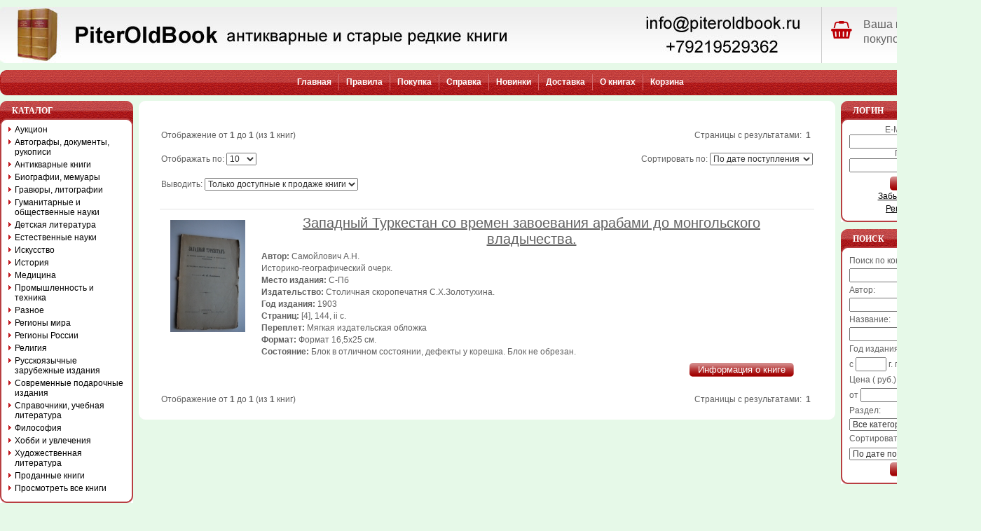

--- FILE ---
content_type: text/css
request_url: https://www.piteroldbook.ru/templates/Original/stylesheet.css
body_size: 17406
content:
/* General page layout  begin */
body {
	margin: 0px;
	color: #616161;
	font-size: 11px;
	font-style: normal;
	font-family: arial, verdana, arial, sans-serif;
	/*background:#fff url(images/bg.gif);*/
	background: #E6F9E8;
	behavior:url('csshover.htc');
  text-align: center;
}
/*.sfhover*/


#pageContent{
  /*min-width:970px;
  width:expression(document.body.clientWidth < 970? "970px": "auto" );*/
  width: 100%; /* delete for 100%*/
  margin: 0 auto;
  position: relative;
  text-align: left;
}
#left-container{
  float:left;
  margin-right:-272px;
  width:100%;
  
*  margin-right: 272px;
*  width: auto;
}
#left-content {
  margin-right: 272px;
  
*  margin-right: 0px;
*  float:left;
}
#container{
  float:right;
  margin-left:-173px;
  width:100%;
  
*  width: auto;
*  margin-left: 173px;
}
#container #container{
  margin:0;
}
#content {
  margin-left: 173px;
  min-height:260px;
  height:auto !important;
  height:460px;
  width: 1010px;
*  margin-left: 0px;
*  margin-top:0px;
}
#left {
float: left;
width: 190px;
margin-right:-173px;
/*position: fixed;*/
position: relative;
overflow: hidden;
}
#right {
  float: right;
  width: 264px;
  
*  position: static;
*  margin-left:-264px;
}
#box-inner-wrap {
display:block;
float:none;
}
#box-wrap {
display:block;
float:none;
text-align:left;
}
#footer {
width:100%;
margin:0;
padding:0;
clear: both;
  margin:0 auto;
}
#header {
}
* html td {
  behavior: url(templates/Original/iepngfix.htc);
}

a{
  color: #616161;
	text-decoration: underline;
}
a:hover {
	text-decoration: none;
}
/*--------*/
form {
	display: inline;
}
input, select {
	font-size: 12px;
	color:#333333;
}
input.transpng {
	behavior: url("png.htc");
	/*filter:progid:DXImageTransform.Microsoft.AlphaImageLoader(src='bubble.png');*/
}
textarea {
	width: 100%;
	font-size: 12px;
	color:#333333;
}
/*--------*/
td {
  font-size: 12px;
}
TD.main, P.main {
}
TD.mainBold, P.mainBold {
	line-height: 1.5;
	font-weight: bold;
}
TD.smallText, SPAN.smallText, P.smallText, .small {
	font-size: 12px;
}
 
.bold {
	font-weight: bold;-
}
.boxText {
}
/*--------*/
img.transpng {
	behavior: url("png.htc");
}
img.infoBoxSpacing {
	width: 0px;
	height: 0px;
}
.productBG {
}
.lineV {
}
.lineH {
}
/*--------*/

.header_wrapper {
    background: url(images/header.jpg) no-repeat 0 0;
    height: 80px;
}
.header_left {
    float: left;
    width: 1170px;
    height: 80px;
    overflow: hidden;
}
.header_right {
    float: right;
    width: 227px;
    height: 80px;
    border-left: 1px solid #ccc;
}
.basket_wrapper {
    height: 60px;
    padding: 0 5px;
}
.basket_left {
    float: left;
    width: 45px;
    height: 45px;
    overflow: hidden;
    text-align: center;
}
.basket_right {
    float: right;
    width: 167px;
    height: 40px;
    margin-top: 10px;
}
.basket_checkout {
    padding-right: 10px;
    text-align: right;
}
.cart_info {
    height: 20px;
}
.loc-fa-4 {
    font-size: 18px;
    display: block;
    margin: 20px auto;
}
.empty_basket_text {
    font: 16px/21px cuprumregular, Tahoma, sans-serif;
    padding: 4px;
}
.cleared {
  clear: both;
}
.left_bg {
  padding: 8px 0;
  width: 190px;
  max-width: 190px;
}
.center_bg {
  padding: 8px;
}
.right_bg {
  padding: 8px 0;
}
/* message box */
.inputRequirement {
	color: #ff0000;
}
.messageBox {
}
.messageStackError, .messageStackWarning {
	background-color: #ffb3b5;
}
.messageStackSuccess {
	background-color: #99ff00;
}
.line {
	border-color: #DEDEDE;
}

.errorBox {
	background: #ffb3b5;
	font-weight: bold;
}
.stockWarning {
	color: #cc0033;
}
.productsNotifications {
	background: #f4f4f4;
}
/* General page layout  end */


/* Header layout  begin */
table.header {
}
tr.header {
}
td.header {
}
td.header a:link, td.header a:visited {
}
td.header a:hover {
}
td.headerNavigation {
}
a.headerNavigation, a:visited.headerNavigation {
}
a:hover.headerNavigation {
}
.breadcrumb{
}
TR.headerError {
	background: #ff0000;
}
TD.headerError {
	background: #ff0000;
	color: #ffffff;
	font-weight: bold;
	text-align: center;
}
TR.headerInfo {
	background: #00ff00;
}
TD.headerInfo {
	background: #00ff00;
	color: #ffffff;
	font-weight: bold;
	text-align: center;
}
/* Header layout  end */


/* Content layout  begin */
td.pageHeading, DIV.pageHeading {
  font-size: 18px;
  color: #bc0006;
  padding: 0 0 10px 0;
}

td.pageHeading H1 {
    color: #BC0006;
    font-size: 18px;
    padding: 0 0 10px;
	font-family: arial,verdana,arial,sans-serif;
	font-weight:normal;
}

/*----categories----*/
#category-nav {
}
#category-nav a, #category-nav a:visited {
}
#category-nav a:hover {
}
dl.level1 {
	margin:0;
}
#category-nav dl {
	margin:0;
}
#category-nav dd {
	margin:0;
}
#category-nav dt {
  background: url(images/cat.gif) no-repeat 0 3px;
  padding: 0 0 4px 9px;
  margin: 0;
}
#category-nav dl dl dt {
  background: url(images/cat.gif) no-repeat 15px 3px;
  padding: 0 0 4px 24px;
}
#category-nav dt a{
  color: #000;
  text-decoration: none;
}
#category-nav dt a:hover{
  text-decoration: underline;
}
#category-nav dt.level-sel {
}
#category-nav dt.level-act {
}


/*----infobox Left----*/
td.infoboxcell {
  padding-bottom: 10px;
}
.infoBoxNotice {
	background: #ff8e90;
}
.infoBoxNoticeContents {
	background: #FFE6E6;
}
td.infoBox, span.infoBox {
}




/*--------*/
table.infoboxHeading {
	width: 100%;
}
td.infoBoxHeadingLeft {
  background: url(images/ibh_left.gif) no-repeat;
  width: 10px;
  height: 34px;
}
td.infoBoxHeadingCenter {
  background: #af1a1b url(images/ibh.gif) repeat-x;
  font-family: tahoma;
  text-transform: uppercase;
  color: #fff;
  vertical-align: top;
  padding-top: 7px;
  font-weight: bold;
  padding-left: 7px;
}
td.infoBoxHeadingRight {
  background: url(images/ibh_right.gif) no-repeat;
  width: 10px;
  vertical-align: top;
}
table.infoboxHeading a{
  color: #fff;
  text-decoration: none;
}
table.infoboxHeading div{
  position: relative;
}
table.infoboxHeading div div{
  position: absolute;
  top:-5px;
  left: -30px;
}

.infobox {
	width: 100%;
}
td.infoBoxContentsLeft {
  display: none;
}
td.infoBoxContentsCenter {
  border-left: 2px solid #b83e41;
  border-right: 2px solid #b83e41;
  background: #fff;
  padding: 0 10px;
}
td.infoBoxContentsRight {
  display: none;
}

table.infoBoxContents {
}
td.infoBoxContents {
}
.boxFooterLeft{
  background: url(images/ibf_left.gif) no-repeat top;
  font-size: 1px;
  width: 10px;
  height: 10px;
}
.boxFooterCenter{
  background: url(images/ibf.gif) repeat-x top;
  font-size: 1px;
}
.boxFooterRight{
  background: url(images/ibf_right.gif) no-repeat top;
  font-size: 1px;
  width: 10px;
}



/*----infobox1 -------------------------------------*/
table.infobox1Heading {
	width: 100%;
}
td.infoBox1HeadingLeft {
  background: url(images/ibh_left.gif) no-repeat;
  width: 10px;
  height: 34px;
}
td.infoBox1HeadingCenter {
  background: #af1a1b url(images/ibh.gif) repeat-x;
  font-family: tahoma;
  text-transform: uppercase;
  color: #fff;
  vertical-align: top;
  padding-top: 7px;
  font-weight: bold;
  padding-left: 7px;
}
td.infoBox1HeadingRight {
  background: url(images/ibh_right.gif) no-repeat;
  width: 10px;
}
table.infobox1Heading a{
  color: #fff;
  text-decoration: none;
}
table.infobox1Heading div{
  position: relative;
}
table.infobox1Heading div div{
  position: absolute;
  top:-5px;
  left: -30px;
}

.infobox1 {
	width: 100%;
}
td.infoBox1ContentsLeft {
  display: none;
}
td.infoBox1ContentsCenter {
  border-left: 2px solid #b83e41;
  border-right: 2px solid #b83e41;
  background: #fff;
  padding: 0 10px;
}
td.infoBox1ContentsRight {
  display: none;
}

table.infoBox1Contents {
}
td.infoBox1Contents {
}


/*----contentbox-----------------------------------------------*/
td.contentBoxHeadingLeft {
  display: none;
}
td.contentBoxHeadingCenter {
  font-size: 15px;
  color: #bc0006;
  font-weight: bold;
}
td.contentBoxHeadingRight {
  display: none;
}

.contentboxfooter {
}

table.contentBox {
}
td.contentBoxContentsLeft {
  display: none;
}
td.contentBoxContentsCenter {
}
td.contentBoxContentsRight {
  display: none;
}

table.contentBoxContents {
}


.productTable{
  height: 100%;
}
.first .productTable{
}
.productColumnSell{
  padding: 15px;
  vertical-align: top;
  height: 100%;
  width: 25%;
}
.productFirstRow .productColumnSell{
  padding-top: 10px;
}
.paddingLR{
}
.first .paddingLR{
}
.last .paddingLR{
}
.productPriceCell{
  font-weight: bold;
  text-align: right;
  padding: 2px 0;
  vertical-align: top;
}
.productPriceOld{
  font-weight: normal;
  text-decoration: line-through;
}
.productImageCell{
  text-align: center;
}
.productNameCell{
  font-size: 13px;
  text-align: center;
  height: 100%;
}

.productNameCell_1 {
font-size: 20px;
  text-align: center;
  height: 100%;
}
table.infoBoxContents .productColumnSell{
  padding: 0;
}
table.infoBoxContents .productImageCell{
  border: none;
}
table.infoBoxContents .productImageCell img{
}
table.infoBoxContents .productNameCell {
  text-align: left;
  padding-bottom: 5px;
}
table.infoBoxContents .productNameCell a{
  color: #bc0006;
}
table.infoBoxContents .productPriceCell{
  text-align: left;
}


/*----product listing----*/
table.productListing {
	border: 1px;
	border-style: solid;
	border-color: #b6b7cb;
	border-spacing: 1px;
}
.productListing-heading {
	height: 23px;
	font-weight: bold;
	padding-right: 3px;
}

a.productListing-heading, a.productListing-heading:visited{
}
a.productListing-heading:hover {
}

#firstHeadingSell, #firstContentSell {
	padding-left: 5px;
}
#lastHeadingSell, #lastContentSell {
	padding-right: 5px;
}
.productListing-bottom {
	height: 1px;
	font-size: 1px;
  border-top: 1px solid #e3e3e3;
}
.productlisting-headingPrice {
	font-size: 20px;
	font-weight: bold;
	color: #9a9a9a;
}
TD.productListing-data {
  padding:5px;
  border-top: 1px solid #e3e3e3;
}
TD.productListing-data TD.productListing-data{
  padding:0;
  border-top: none;
}
A.pageResults {
}
A:visited.pageResults {
}
a:hover.pageResults {
}
/* Checkout confirmation */
.orderEdit {
	text-decoration: underline;
	font-size:11px;
	font-weight:normal;
}
TR.accountHistory-odd, TR.addressBook-odd, TR.alsoPurchased-odd, TR.payment-odd, TR.productReviews-odd, TR.upcomingProducts-odd, TR.shippingOptions-odd {
}
TR.productListing-odd {
}
TR.productListing-even {
}
TR.accountHistory-even, TR.addressBook-even, TR.alsoPurchased-even, TR.payment-even,  TR.productReviews-even, TR.upcomingProducts-even, TR.shippingOptions-even {
	background: #f8f8f9;
}
/* Used on forms */
TD.fieldKey {
	font-size: 12px;
	font-weight: bold;
}
TD.fieldValue {
	font-size: 12px;
}
/* Used on index_nested index_products */
TD.category_desc {
	line-height: 1.5;
}
/* Shopping cart box */
SPAN.newItemInCart {
	text-decoration:none;
	font-weight: bold;
}
SPAN.greetUser {
	font-size: 12px;
  text-transform: uppercase;
	font-weight: bold;
}
/* Shopping cart, checkout */
SPAN.markProductOutOfStock {
	font-size: 12px;
	font-weight: bold;
}
SPAN.errorText {
	color: #ff0000;
}
.moduleRow {
}
.moduleRowOver {
  background-color: #f4f4f4;
	cursor: pointer;
	cursor: hand;
}
.moduleRowSelected {
  background-color: #f4f4f4;
}
.checkoutBarFrom, .checkoutBarTo {
	/*color: #8c8c8c;*/
}
.checkoutBarCurrent {
	font-weight:bold;
}
/* Content layout  end */




/* Footer  layout begin */
table.footer {
}
td.footer {
}
table td.footer a {
}
table td.footer a:hover {
}



/* Footer layout end */
.cat_border{
  border:1px solid #c34f1d;
}

div.bonus_points_cont {
  position: relative;
  text-align: right;
}
div.bonus_points {
  position: absolute;
  top: 0px; right: 0px;
  font: 11px Verdana, Geneva, Arial, Helvetica, sans-serif;
  white-space: nowrap;
}
html > body div.bonus_points {
  text-align: right;
  left: -111px;
}

#id_mysql_error{
  position:absolute;
  width:70%;
  background:#fddbdb;
  border:1px solid #525252;
  left:14%;
  top:50px;
}
#id_mysql_error td{
  font-size:11px;
  font-family:tahoma;
}
#id_mysql_error .heading{
  background:url(images/heading.gif);
  height:23px
}
#id_mysql_error .heading .heading{
  background:none;
  padding-left:15px;
  text-transform:uppercase;
  color:#fff;
  font-weight:bold;
}
#id_mysql_error .close{
  text-align:right;
  padding-right:3px;
}
#id_mysql_error .error{
  padding:15px 15px 30px 15px;
}

.headerNavigation{
  text-align: center;
  background: #af1a1b url(images/nav_bg.gif) repeat-x;
  color: #fff;
}
.headerNavigation td{
  padding: 0 5px;
}
.headerNavigation td.headerNavImage{
  padding: 0 0 0 5px;
}
.headerNavigation a{
  color: #fff;
  font-weight: bold;
  text-decoration: none;
  font-size: 12px;
}
.logo{
  height: 74px;
  padding-left: 15px;
}
.inpsearch{
  width: 120px;
  height: 18px;
  border: 1px solid #b6b6b6;
}
.footer{
  text-align: center;
  padding: 10px;
}

.borderTopLeft{
  background: url(images/border_topleft.gif) no-repeat;
  width: 10px;
  height: 10px;
  font-size: 1px;
}
.borderTop{
  background: #fff;
  font-size: 1px;
}
.borderTopRight{
  background: url(images/border_topright.gif) no-repeat;
  width: 10px;
  height: 10px;
  font-size: 1px;
}
.borderLeft{
  background: #fff;
}
.borderRight{
  background: #fff;
}
.borderBottomLeft{
  background: url(images/border_bottomleft.gif) no-repeat;
  width: 10px;
  height: 10px;
  font-size: 1px;
}
.borderBottom{
  background: #fff;
  font-size: 1px;
}
.borderBottomRight{
  background: url(images/border_bottomright.gif) no-repeat;
  width: 10px;
  height: 10px;
  font-size: 1px;
}
.border{
  background: #fff;
  padding: 0 10px;
}
.infoBoxLink{
  color: #000;
  line-height: 1.5;
}
.bestSellersNamber {
  width: 23px;
}
.bestSellersNamber span{
  display: block;
  width: 17px;
  height: 15px;
*  width: 18px;
*  height: 16px;
  padding: 1px 0 0 1px;
  text-align: center;
  background: url(images/bsn.gif) no-repeat;
}
.bestSellers {
  padding-bottom:10px;
}
.bestSellers a{
  font-size: 12px;
  color: #bc0006;
}
.lineTop{
  background: url(images/line_H.gif) repeat-x top;
  padding-top: 4px;
}
.lineBottom{
  background: url(images/line_H.gif) repeat-x bottom;
  padding-bottom: 4px;
}
.paragraph{
  padding-bottom: 10px;
}
.productsPrice{
  font-size: 18px;
  text-align: right;
  vertical-align: top;
  white-space: nowrap;
}
.productsPrice .productPriceCurrent{
  color: #616161;
  font-size:18px;
}
.productsPrice .productPriceSpecial{
  color: #000;
}
.attributes td{
  padding: 0px 3px 4px 0;
}
.addInp{
  padding: 0 3px;
}
.addInp input{
  border: 1px solid #b6b6b6;
  width: 25px;
  text-align: center;
  height: 18px;
}
.productsDescription{
  padding: 10px 0;
  border-top: 1px solid #ccc;
  border-bottom: 1px solid #ccc;
}
.breadcrumb{
  padding-bottom: 10px;
}
.account a{
  font-weight: normal;
}
.account {
  font-size: 12px;
  padding-top: 3px;
}

#categories ul{
	list-style:none;
	margin:0;
	padding:0;
	float:left;
	border-left:2px solid #B83E41;
	border-bottom:2px solid #B83E41;
	border-right:2px solid #B83E41;
}
#categories ul ul{
	border-left:1px solid #fff;
	border-top:1px solid #B83E41;
	border-right:2px solid #B83E41;
}
#categories ul li{
	float:left;
	position:relative;
}
#categories li a{
	width:180px;
*	width:185px;
	background:#fff;
	color:#000000;
	font-family:Arial, Helvetica, sans-serif;
	text-decoration:none;
	/*border-bottom:1px solid #cacbcc;*/
	padding:3px 0 8px 5px;
	display:block;
}
#categories ul li li a{
	float:left;
	width:180px;
*	width:180px;
	background:#fff url(images/left.gif) no-repeat 6px 9px;
	color:#000;
	font-weight: normal;
	text-decoration:none;
	border-bottom:1px solid #cacbcc;
	padding:4px 0 0 16px;
}
#categories li a:hover{
	background:#fff url(images/right.gif) no-repeat 157px 10px;
	color:#000;
}
#categories li li a:hover{
	background:#fff url(images/left.gif) no-repeat 6px 9px;
	color:#000;
}
#categories li ul{
	display:none;
}
#categories li ul{
	position:absolute;
	width:195px;
	left:185px;
	top:-1px;
}
#categories li:hover ul, #categories li.sfhover ul{
	display: block;
}


button { 
  border:0; 
  cursor:pointer; 
  padding:0; 
  text-align:center;
  overflow:visible;
  background:none;
  color:#ffffff;
  height:20px;
  white-space:nowrap;	
}

a.button, a.button:hover {
	text-decoration:none;
}

.bt_left { 
  background:url(images/btn_left.gif) left no-repeat; 
  font-size:12px;
  height:20px;
  padding:3px 12px;
  padding-right:0;

}

.bt_right { 
  background:url(images/btn_right.gif) right no-repeat; 
  font-size:12px;
  height:20px;
  padding:3px 12px 3px 0;

}

p.pinfo_tags_head {
	background:url(images/bg_tags_head.gif) center repeat-x;
}
p.pinfo_tags_head span {
	 color: #BC0006;
    font-family: arial,verdana,arial,sans-serif;
    font-size: 18px;
    font-weight: normal;
    padding: 0 0 10px;
	background:#fff;
	padding-right:5px;
}
p.tags_collection {
	padding-left:25px;
	background:url(images/i-tag.gif) left top no-repeat;
}
a.pinfo_tags {
	white-space:nowrap;
	padding-left:2px;
	padding-right:2px;	
}
td.p_info_printicon_cell {
  padding-left: 18px;
}

div.bg_message {
 padding:5px;
 font-size: 15px;
}

div.separator_line {
  background:url(../../images/bg-print.png) repeat-x scroll 0 0 transparent;
  border-top: dotted 1px #ccc;
  margin: 3px 0 3px;
  height: 20px;
}

.border-left {
    border-left: 1px solid #dcdbd9;
}

.p-left5 {
    padding-left: 10px;
}

.block-subtitle {
    text-transform: uppercase;
    color: #BC0006;
    font-size: 14px;
}

.quick-shopping-form input {
    margin: 4px 0;
    width: 100%;
}

.quick-shopping-form .button {
    display: block;
    width: 90px;
    margin: 6 auto;
    text-transform: uppercase;
}
